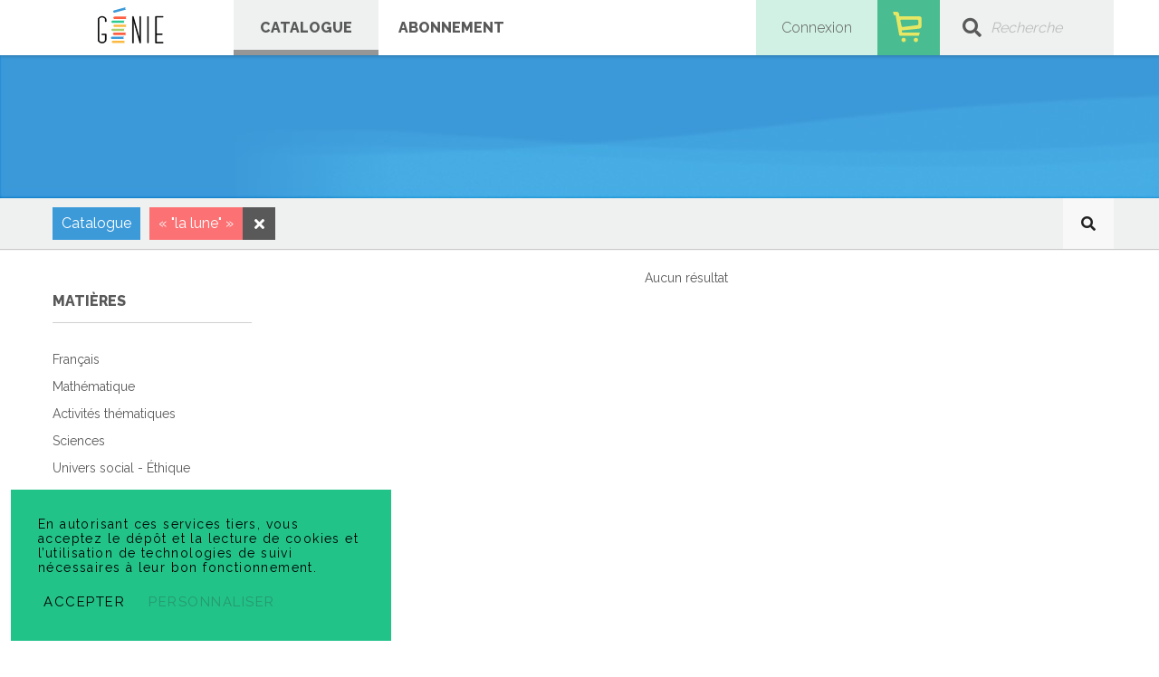

--- FILE ---
content_type: text/html; charset=UTF-8
request_url: https://geniepublication.com/catalogue?mot-cle=%22la%20lune%22
body_size: 5773
content:
<!doctype html>
<html lang="fr">
    <head>
        <meta charset="utf-8">
        <meta name="viewport" content="width=device-width, initial-scale=1">
        <title>Géniepublication |     Catalogue | </title>
        <meta name="description" content="Nous sommes une équipe de créateurs et de créatrices de contenu pédagogique et nous cherchons à offrir des produits de qualité et à bas prix. Toutes nos ressources sont numériques et reproductibles pour les besoins de vos élèves." />
        <link rel="stylesheet" type="text/css" href="//cdn.jsdelivr.net/npm/slick-carousel@1.8.1/slick/slick.css"/>
        <link rel="stylesheet" href="/css/app.css">
        <meta name="csrf-token" content="Lm7uuquDuLDNxtUFurWhH3U4yqS8S835PjCF9heQ">
        <link rel="stylesheet" href="https://cdnjs.cloudflare.com/ajax/libs/font-awesome/5.11.2/css/all.min.css">
        <script src="https://cdnjs.cloudflare.com/ajax/libs/history.js/1.8/native.history.min.js" integrity="sha512-LW9lY12yhdxezhOnfueR/bF7GdraV3ZCZpdTTUqrq6ifCsp4wmnlBbw8/qTjs+9jqLXZn+cBVYN9rlQz52UVkA==" crossorigin="anonymous" referrerpolicy="no-referrer"></script>
            <link rel="stylesheet" href="https://cdnjs.cloudflare.com/ajax/libs/magnific-popup.js/1.1.0/magnific-popup.min.css">
    <link rel="stylesheet" href="https://cdn.jsdelivr.net/npm/simplebar@latest/dist/simplebar.css"/>
        <link rel="icon" type="image/png" href="/images/favicons/rocket-32.png" sizes="32x32">
        <link rel="icon" type="image/png" href="/images/favicons/rocket-128.png" sizes="128x128">
        <link rel="icon" type="image/png" href="/images/favicons/rocket-152.png" sizes="152x152">
        <link rel="icon" type="image/png" href="/images/favicons/rocket-167.png" sizes="167x167">
        <link rel="icon" type="image/png" href="/images/favicons/rocket-180.png" sizes="180x180">
        <link rel="icon" type="image/png" href="/images/favicons/rocket-192.png" sizes="192x192">
        <link rel="icon" type="image/png" href="/images/favicons/rocket-196.png" sizes="196x196">

                        <meta property="og:title" content="    Catalogue | ">
            <meta property="og:url" content="https://geniepublication.com/catalogue?mot-cle=%22la%20lune%22" >
            <meta property="og:local" content="fr" >
                <meta property="og:description" content="    Nous sommes une équipe de créateurs et de créatrices de contenu pédagogique et nous cherchons à offrir des produits de qualité et à bas prix. Toutes nos ressources sont numériques et reproductibles pour les besoins de vos élèves.
    
    


            </head>
    <body class="page-catalog">
        <!-- Google Tag Manager (noscript) -->
    <noscript><iframe src="https://www.googletagmanager.com/ns.html?id=GTM-5BK6BGK"
                      height="0" width="0" style="display:none;visibility:hidden"></iframe></noscript>
    <!-- End Google Tag Manager (noscript) -->
    
    <div id="snackbar-success" class="snackbar bg-green text-white" style="display: none"></div>
        <div id="snackbar-danger" class="snackbar bg-red text-white" style="display: none"></div>
        <div id="outer-desktop-menu-container">
    <div class="wrapper" id="desktop-menu-container">
        <header class="full-width" id="navigation">
            <div class="row middle-xs">
                <div class="col-xs-6 d-flex align-center full-height">
                    <div class="logo-container pa-0">
                        <a href="/">
                            <img src="/images/logo.svg" id="header-logo" alt="logo geniepublication">
                        </a>
                    </div>
                                        <div class="link-container d-flex align-center justify-center full-height menu-item active">
                        <a class="font-weight-bold text-uppercase d-flex align-center justify-center full-height full-width"
                            href="https://geniepublication.com/catalogue">
                            Catalogue</a>
                    </div>
                                                            <div class="link-container justify-center d-flex align-center justify-center full-height menu-item ">
                        <a class="font-weight-bold text-uppercase d-flex align-center justify-center full-height full-width" href="https://geniepublication.com/tarifs">Abonnement</a>
                    </div>
                </div>
                <div class="col-xs-9 pa-0" id="menu-right">
                                            <div id="login-container" class="row middle-xs center-xs">
                            <span>Connexion</span>
                            <form action="https://geniepublication.com/login" id="login-form" method="POST">
                                <div class="invisible-overlay"></div>
                                <input type="hidden" name="_token" value="Lm7uuquDuLDNxtUFurWhH3U4yqS8S835PjCF9heQ">                                <div class="input-container ma-0">
                                    <label for="login-username" class="d-none">Nom d'utilisateur</label>
                                    <input type="text" id="login-username" name="email" placeholder="Nom d'utilisateur" />
                                </div>
                                <div class="input-container ma-0">
                                    <label for="login-password" class="d-none">Mot de passe</label>
                                    <input type="password" id="login-password" name="password" placeholder="Mot de passe" />
                                    <a href="https://geniepublication.com/password/reset">Oublié ?</a>
                                </div>
                                <button type="submit">Connexion</button>
                                <a id="register-link" href="https://geniepublication.com/inscription">Créer un compte</a>
                            </form>
                        </div>
                                        <div id="cart">
                        <div id="desktop-cart-container">
                            <a href="https://geniepublication.com/panier">
                                <img class="std" src="/images/menu-cart.svg" width="69" alt="cart">
                                <img class="hover" src="/images/menu-cart-hover.svg" width="69" alt="cart">
                            </a>
                            <div class="bg-white text-black add-to-cart-success" style="display: none;">
                                <p>Le produit a été ajouté à votre panier</p>
                            </div>
                        </div>
                        <div id="product-container" class="d-flex full-height justify-center align-center  no-products ">
                            <div class="invisible-overlay"></div>
                                                                                        <p class="d-flex full-height align-center justify-center text-center font-italic text-black no-products" style="font-size: 16px;">Aucun produit dans le panier</p>
                                                    </div>
                    </div>
                    <div id="search-container">
                        <form action="https://geniepublication.com/catalogue?mot-cle=%22la%20lune%22" method="GET">
                            <label for="search"><i class="fas fa-search"></i><span class="d-none">Recherche</span></label>
                            <input id="search" type="text" name="mot-cle" placeholder="Recherche">
                        </form>
                    </div>
                </div>
            </div>
        </header>
    </div>
</div>

<header class="full-width wrap" id="mobile-menu-container">
    <div class="top d-flex align-center full-width pa-1 justify-space-between">
        <div class="left">
            <img src="https://geniepublication.com/images/icons/menu.png" alt="Ouvrir le menu" class="menu-mobile-open">
            <i class="fas fa-3x fa-times text-green menu-mobile-close"></i>
            <a href="/"><img src="/images/logo.svg" id="mobile-logo" alt="Logo géniepublication"></a>
        </div>
        <div class="right d-flex align-end">
                            <a href="https://geniepublication.com/connexion" class="d-flex wrap justify-center align-center">
                    <img class="" src="https://geniepublication.com/images/icons/user.png" alt="Mon Compte">
                    <span class="full-width text-center text-green font-weight-bold">Connexion</span>
                </a>
                        <a href="https://geniepublication.com/panier" class="d-flex wrap justify-center align-center mobile-cart-container">
                <img src="https://geniepublication.com/images/icons/cart-mobile.png" alt="Panier">
                <span class="full-width text-center text-green font-weight-bold">Panier</span>
                <div class="bg-white text-black add-to-cart-success" style="display: none;">
                    <p>Le produit a été ajouté à votre panier</p>
                </div>
            </a>
        </div>
    </div>
    <div class="search full-width bg-light-gray ph-2">
        <form class="d-flex align-center" action="https://geniepublication.com/catalogue?mot-cle=%22la%20lune%22" method="GET">
            <label for="search"><i class="fas fa-search pr-1"></i><span class="d-none">Recherche</span></label>
            <input class="search-input borderless" name="mot-cle" id="search-mobile" type="text" placeholder="Recherche">
        </form>
    </div>
            <div class="full-width bg-light-gray ph-2 pv-1 d-flex align-center" id="catalog-filters-mobile-menu">
            <i class="fas fa-4x fa-bars text-green menu-mobile-close mr-1"></i>
            <i class="fas fa-times text-green menu-mobile-close mr-1"></i>
            Filtres            <div id="mobile-close-filters-cta-outer">
                <div id="mobile-close-filters-cta" style="display: none;">
                    Voir les résultats
                </div>
            </div>
        </div>
        <div class="d-flex wrap" id="mobile-menu-overlay">
        <div class="top full-width d-flex wrap align-center">
            <div class="d-flex wrap full-width">
                <a class="mobile-menu-item" href="https://geniepublication.com/catalogue">Catalogue</a>
                                <a class="mobile-menu-item" href="https://geniepublication.com/tarifs">Abonnement</a>
                <a class="mobile-menu-item" href="https://geniepublication.com/compte">Mon Génie</a>
            </div>
        </div>
        <div class="full-width" style="align-self: flex-end">
            <div class="full-width bg-white mobile-footer-social">
                <div class="wrapper">
                    <div class="row justify-center">
                        <div class="d-flex justify-center">
                            <a href="https://www.facebook.com/geniepublication/" target="blank" rel="noopener"><span class="fab fa-facebook fa-2x"></span><span class="d-none">Facebook</span></a>
                            <span class="spacer"></span>
                            <a href="https://www.instagram.com/geniepublication/" target="_blank" rel="noopener"><span class="fab fa-instagram fa-2x"></span><span class="d-none">Instagram</span></a>
                            <span class="spacer"></span>
                            <a href="https://www.pinterest.ca/envolee/" target="_blank" rel="noopener"><span class="fab fa-pinterest fa-2x"></span><span class="d-none">Pinterest</span></a>
                        </div>
                        <footer class="bg-red pv-3 full-width">
                            <p class="text-small font-weight-bold text-white text-center ma-0">&copy; 2026 GÉNIEPUBLICATION. TOUS DROITS RÉSERVÉS</p>
                        </footer>
                    </div>
                </div>
            </div>
        </div>
    </div>
</header>
        <main>
                <div class="subheader bg-blue">
    <div class="wrapper full-height">
        <div class="row full-height">
            <div class="col-xs-15 full-height align-center">
                <div class="d-flex align-center full-height">
                                                        </div>
            </div>
        </div>
    </div>
    </div>    <div id="outer-sticky-header">
    <header class="bg-light-gray pv-1" id="sticky-header">
        <div class="wrapper">
            <div class="d-flex justify-space-between">
                    <div class="d-inline-flex full-width align-center">
                                                    <span class="bg-blue text-white pa-1 d-inline-block filter" style="margin-left: .5rem">Catalogue</span>
                                                                                                                                                        <div class="d-inline-flex filter">
                                <span class="bg-pink text-white pa-1 ml-1 d-inline-block">«&nbsp;&quot;la lune&quot;&nbsp;»</span>
                                <a href="https://geniepublication.com/catalogue?" class="remove bg-black text-white d-inline-flex align-center justify-center"><i class="fa fa-times"></i></a>
                            </div>
                                                                    </div>
                                    <div id="back-sticky" class="justify-center align-center d-inline-flex flex-end"><span class="fa fa-search"></span></div>
                </div>
        </div>
    </header>
</div>
    <div class="wrapper catalog-wrapper">
        <div id="catalog-overlay" style="display: none;">
            <span class="fa fa-spinner fa-spin fa-2x"></span>
        </div>
        <div class="row">
            <div class="col-md-3 col-filters">
                <aside class="filters-container">
        <div data-simplebar>
                    <section class="mt-sm-2 mt-5" id="filter-subject">
                <h4>MATIÈRES</h4>
                <ul>
                                                                    <li class="subject-filter ">
                            <a href="https://geniepublication.com/catalogue?mot-cle=%22la+lune%22&amp;matieres=francais" class="d-flex text-black">
                                Français
                            </a>
                        </li>
                                                                    <li class="subject-filter ">
                            <a href="https://geniepublication.com/catalogue?mot-cle=%22la+lune%22&amp;matieres=mathematique" class="d-flex text-black">
                                Mathématique
                            </a>
                        </li>
                                                                    <li class="subject-filter ">
                            <a href="https://geniepublication.com/catalogue?mot-cle=%22la+lune%22&amp;matieres=activites-thematiques" class="d-flex text-black">
                                Activités thématiques
                            </a>
                        </li>
                                                                    <li class="subject-filter ">
                            <a href="https://geniepublication.com/catalogue?mot-cle=%22la+lune%22&amp;matieres=sciences" class="d-flex text-black">
                                Sciences
                            </a>
                        </li>
                                                                    <li class="subject-filter ">
                            <a href="https://geniepublication.com/catalogue?mot-cle=%22la+lune%22&amp;matieres=etudes-sociales-ethique" class="d-flex text-black">
                                Univers social - Éthique
                            </a>
                        </li>
                                                                    <li class="subject-filter ">
                            <a href="https://geniepublication.com/catalogue?mot-cle=%22la+lune%22&amp;matieres=anglais-langue-seconde" class="d-flex text-black">
                                Anglais langue seconde
                            </a>
                        </li>
                                                                    <li class="subject-filter ">
                            <a href="https://geniepublication.com/catalogue?mot-cle=%22la+lune%22&amp;matieres=ccq" class="d-flex text-black">
                                Culture et citoyenneté québécoise
                            </a>
                        </li>
                                                                    <li class="subject-filter ">
                            <a href="https://geniepublication.com/catalogue?mot-cle=%22la+lune%22&amp;matieres=francisation" class="d-flex text-black">
                                Francisation
                            </a>
                        </li>
                                                                    <li class="subject-filter ">
                            <a href="https://geniepublication.com/catalogue?mot-cle=%22la+lune%22&amp;matieres=musique" class="d-flex text-black">
                                Musique
                            </a>
                        </li>
                                                                    <li class="subject-filter ">
                            <a href="https://geniepublication.com/catalogue?mot-cle=%22la+lune%22&amp;matieres=francais-langue-seconde" class="d-flex text-black">
                                Français langue seconde
                            </a>
                        </li>
                                                                    <li class="subject-filter ">
                            <a href="https://geniepublication.com/catalogue?mot-cle=%22la+lune%22&amp;matieres=autres-ressources" class="d-flex text-black">
                                Autres ressources
                            </a>
                        </li>
                                    </ul>
            </section>
                            <section class="mt-sm-2 mt-5" id="filter-level">
                                <h4>NIVEAUX <!--a href="https://geniepublication.com/catalogue?mot-cle=%22la%20lune%22" class="pull-right c-pointer">Effacer</a--></h4>
                                                            <div class="mb-3">
                            <input type="checkbox"
                                   id="tag-1"
                                   name="tag-1"
                                                                          data-route="https://geniepublication.com/catalogue?mot-cle=%22la+lune%22&amp;niveaux%5B0%5D=petite-enfance"
                                                               >
                            <label class="text-black font-weight-bold h4" for="tag-1">Petite enfance</label>
                        </div>
                                                                                <div class="mb-3">
                            <input type="checkbox"
                                   id="tag-2"
                                   name="tag-2"
                                                                          data-route="https://geniepublication.com/catalogue?mot-cle=%22la+lune%22&amp;niveaux%5B0%5D=prescolaire"
                                                               >
                            <label class="text-black font-weight-bold h4" for="tag-2">Préscolaire</label>
                        </div>
                                                    <div class="legend d-flex wrap mb-3">
                    <h4 class="full-width borderless">Primaire</h4>
                                                                        <div class="full-width">
                                <input type="checkbox"
                                       id="tag-3"
                                       name="tag-3"
                                                                              data-route="https://geniepublication.com/catalogue?mot-cle=%22la+lune%22&amp;niveaux%5B0%5D=1re-annee"
                                                                        >
                                <label class="text-black" for="tag-3">1<sup>re</sup> année</label>
                            </div>
                                                                                                <div class="full-width">
                                <input type="checkbox"
                                       id="tag-4"
                                       name="tag-4"
                                                                              data-route="https://geniepublication.com/catalogue?mot-cle=%22la+lune%22&amp;niveaux%5B0%5D=2e-annee"
                                                                        >
                                <label class="text-black" for="tag-4">2<sup>e</sup> année</label>
                            </div>
                                                                                                <div class="full-width">
                                <input type="checkbox"
                                       id="tag-5"
                                       name="tag-5"
                                                                              data-route="https://geniepublication.com/catalogue?mot-cle=%22la+lune%22&amp;niveaux%5B0%5D=3e-annee"
                                                                        >
                                <label class="text-black" for="tag-5">3<sup>e</sup> année</label>
                            </div>
                                                                                                <div class="full-width">
                                <input type="checkbox"
                                       id="tag-6"
                                       name="tag-6"
                                                                              data-route="https://geniepublication.com/catalogue?mot-cle=%22la+lune%22&amp;niveaux%5B0%5D=4e-annee"
                                                                        >
                                <label class="text-black" for="tag-6">4<sup>e</sup> année</label>
                            </div>
                                                                                                <div class="full-width">
                                <input type="checkbox"
                                       id="tag-7"
                                       name="tag-7"
                                                                              data-route="https://geniepublication.com/catalogue?mot-cle=%22la+lune%22&amp;niveaux%5B0%5D=5e-annee"
                                                                        >
                                <label class="text-black" for="tag-7">5ᵉ année</label>
                            </div>
                                                                                                <div class="full-width">
                                <input type="checkbox"
                                       id="tag-8"
                                       name="tag-8"
                                                                              data-route="https://geniepublication.com/catalogue?mot-cle=%22la+lune%22&amp;niveaux%5B0%5D=6e-annee"
                                                                        >
                                <label class="text-black" for="tag-8">6<sup>e</sup> année</label>
                            </div>
                                                            </div>
                <div class="legend d-flex wrap">
                    <h4 class="full-width borderless">Secondaire</h4>
                                                                        <div class="full-width">
                                <input type="checkbox"
                                       id="tag-9"
                                       name="tag-9"
                                                                              data-route="https://geniepublication.com/catalogue?mot-cle=%22la+lune%22&amp;niveaux%5B0%5D=sec-1"
                                                                       >
                                <label class="text-black" for="tag-9">Secondaire 1</label>
                            </div>
                                                                                                <div class="full-width">
                                <input type="checkbox"
                                       id="tag-10"
                                       name="tag-10"
                                                                              data-route="https://geniepublication.com/catalogue?mot-cle=%22la+lune%22&amp;niveaux%5B0%5D=sec-2"
                                                                       >
                                <label class="text-black" for="tag-10">Secondaire 2</label>
                            </div>
                                                                                                <div class="full-width">
                                <input type="checkbox"
                                       id="tag-11"
                                       name="tag-11"
                                                                              data-route="https://geniepublication.com/catalogue?mot-cle=%22la+lune%22&amp;niveaux%5B0%5D=sec-3"
                                                                       >
                                <label class="text-black" for="tag-11">Secondaire 3</label>
                            </div>
                                                                                                <div class="full-width">
                                <input type="checkbox"
                                       id="tag-12"
                                       name="tag-12"
                                                                              data-route="https://geniepublication.com/catalogue?mot-cle=%22la+lune%22&amp;niveaux%5B0%5D=sec-4"
                                                                       >
                                <label class="text-black" for="tag-12">Secondaire 4</label>
                            </div>
                                                                                                <div class="full-width">
                                <input type="checkbox"
                                       id="tag-13"
                                       name="tag-13"
                                                                              data-route="https://geniepublication.com/catalogue?mot-cle=%22la+lune%22&amp;niveaux%5B0%5D=sec-5"
                                                                       >
                                <label class="text-black" for="tag-13">Secondaire 5</label>
                            </div>
                                                            </div>
            </section>
            <section class="mv-sm-2 mt-4 mb-2" id="filter-keyword">
                <h4>MOT-CLÉ</h4>
                <form action="https://geniepublication.com/catalogue" method="GET" id="form-keyword-search">
                                                            <div class="search-container d-flex no-wrap align-center full-width">
                        <label for="input-keyword"><i class="fas fa-search"></i><span class="d-none">catalog.keyword</span></label>
                        <input type="text" class="full-width" name="mot-cle" placeholder="Mot-clé" id="input-keyword"  value="&quot;la lune&quot;" >
                    </div>
                </form>
            </section>
        

        </div>
    </aside>
            </div>
            <div class="col-sm-15 col-xs col-md-12">
                
                <div class="has-subscription-products-container">
                    <div class="list-container d-flex wrap justify-space-between mt-2 " id="products-container">
            <p class="p-14 text-black full-width text-center">Aucun résultat</p>
    </div>
                    <div class=" empty  mt-2" id="catalog-sidebar">
                <div class="result-keywords-subscription">
            <h3 class="text-black p-16 pa-1">Dans l'Abonnement</h3>
                        <a class="item last p-14" href="https://geniepublication.com/abonnement?mot-cle=%22la%20lune%22">Et <span class="font-weight-bold">0</span> autres produits</a>
        </div>
        </div>
                </div>

                                <div id="product-page-placeholder">
    </div>
            </div>
        </div>
    </div>

    <div class="container-fluid bg-yellow full-height" id="footer-newsletter-container">
    <div class="wrapper full-height">
        <div class="row full-height">
            <div class="col-xs-15 full-height">
                <div class="box full-height">
                    <span class="subscribe">INSCRIVEZ-VOUS À NOTRE LISTE DE DIFFUSION</span>

                    <div id="mc_embed_signup">
                        <form action="https://geniepublication.com/newsletter" method="post" id="mc-embedded-subscribe-form" name="mc-embedded-subscribe-form" class="validate" target="_blank" novalidate>
                            <input type="hidden" name="_token" value="Lm7uuquDuLDNxtUFurWhH3U4yqS8S835PjCF9heQ">                            <div id="mc_embed_signup_scroll" class="d-flex align-center">
                                <input type="email" value="" name="email_real" class="email" id="mce-EMAIL" placeholder="Courriel" required>
                                <button type="submit" class="btn btn-green" id="mc-embedded-subscribe">
                                    <span class="desktop">Envoyer</span><span class="fas fa-chevron-right mobile"></span>
                                </button>
                            </div>
                        </form>
                        <div class="alert alert-success" id="newsletter-success" style="display: none;">L'inscription à notre liste de diffusion a été complétée avec succès.</div>
                    </div>
                </div>
            </div>
        </div>
    </div>
</div>

        </main>
        <div class="contact-mobile container-fluid bg-orange">
    <a class="d-flex full-width full-height pv-3 justify-center text-red font-weight-bold text-uppercase" href="/contact">Contactez-nous</a>
</div>
<div class="container-fluid bg-white mv-3" id="footer-social">
    <div class="wrapper">
        <div class="row justify-center">
            <div class="col-xs-15 col-md-6">
                <div class="d-flex justify-center">
                    <a href="https://www.facebook.com/geniepublication/" target="blank" rel="noopener"><span class="fab fa-facebook fa-3x"></span><span class="d-none">Facebook</span></a>
                    <span class="spacer"></span>
                    <a href="https://www.instagram.com/geniepublication/" target="_blank" rel="noopener"><span class="fab fa-instagram fa-3x"></span><span class="d-none">Instagram</span></a>
                    <span class="spacer"></span>
                    <a href="https://www.pinterest.ca/envolee/" target="_blank" rel="noopener"><span class="fab fa-pinterest fa-3x"></span><span class="d-none">Pinterest</span></a>
                </div>
            </div>
        </div>
        <div class="row justify-center mt-4">
            <div class="cols-xs-15 col-md-6">
                <div class="d-flex justify-center">
                    <a href="/politique-de-confidentialite">Politique de Confidentialité</a>
                </div>
            </div>
        </div>
    </div>
</div>
<footer class="bg-red pv-3">
    <p class="text-small font-weight-bold text-white text-center ma-0">&copy; 2026 GÉNIEPUBLICATION. TOUS DROITS RÉSERVÉS</p>
</footer>
        <script
                src="https://code.jquery.com/jquery-3.4.1.min.js"
                integrity="sha256-CSXorXvZcTkaix6Yvo6HppcZGetbYMGWSFlBw8HfCJo="
                crossorigin="anonymous"></script>
        <script type="text/javascript" src="//cdn.jsdelivr.net/npm/slick-carousel@1.8.1/slick/slick.min.js"></script>
        <script type="text/javascript" src="https://geniepublication.com/js/all.js"></script>
        <script src="/cookie/tarteaucitron.js"></script>

            <script src="https://unpkg.com/axios/dist/axios.min.js"></script>
    <script src="https://cdn.jsdelivr.net/npm/simplebar@latest/dist/simplebar.min.js"></script>

        <script src="https://cdnjs.cloudflare.com/ajax/libs/magnific-popup.js/1.1.0/jquery.magnific-popup.min.js"></script>
        <script>
          $('html').on('click', '#previews', function() {
            $('.previews-container').magnificPopup({
              delegate: 'a', // child items selector, by clicking on it popup will open
              type: 'image',
              gallery:{
                enabled:true
              }
            });
            $('.previews-container').magnificPopup('open');
          })
        </script>
    <script src="/js/catalog.js?id=81d7577ed12812b2c19b"></script>
                    <script type="text/javascript">
                tarteaucitron.user.multiplegoogletagmanagerId = ['GTM-MBLLJNX', 'AW-11091355977'];
                (tarteaucitron.job = tarteaucitron.job || []).push('multiplegoogletagmanager');

                tarteaucitron.user.gtagUa = 'G-GMXNX6HC6S';
                tarteaucitron.user.gtagMore = function () { /* add here your optionnal gtag() */ };
                (tarteaucitron.job = tarteaucitron.job || []).push('gtag');
            </script>
        
        <script type="text/javascript" id="zsiqchat">var $zoho=$zoho || {};$zoho.salesiq = $zoho.salesiq || {widgetcode: "29c5ab2ebb79056fcc5d4d35d327b503c548583973cb6e1dcf05f29c503f5497ac3f52317482354672beabccae41fa86", values:{},ready:function(){}};var d=document;s=d.createElement("script");s.type="text/javascript";s.id="zsiqscript";s.defer=true;s.src="https://salesiq.zoho.com/widget";t=d.getElementsByTagName("script")[0];t.parentNode.insertBefore(s,t);</script>

                    <script type="text/javascript">
                tarteaucitron.user.facebookpixelId = '987582695069998'; tarteaucitron.user.facebookpixelMore = function () { /* add here your optionnal facebook pixel function */ };
                (tarteaucitron.job = tarteaucitron.job || []).push('facebookpixel');
            </script>
        
        <script src="https://cdnjs.cloudflare.com/ajax/libs/attrchange/2.0.1/attrchange.min.js" integrity="sha512-Dqf6b/zNh8rF5M1T1ntCTAFE430sxm4vbP8qYIiRCa6OLgJDAPFSL4YLmHOJvZs97zXZePZGinsgPJVAyUFhQA==" crossorigin="anonymous"></script>
            </body>
</html>
<script defer src="https://static.cloudflareinsights.com/beacon.min.js/vcd15cbe7772f49c399c6a5babf22c1241717689176015" integrity="sha512-ZpsOmlRQV6y907TI0dKBHq9Md29nnaEIPlkf84rnaERnq6zvWvPUqr2ft8M1aS28oN72PdrCzSjY4U6VaAw1EQ==" data-cf-beacon='{"version":"2024.11.0","token":"c40a818c905547f4884431b69ae491b3","r":1,"server_timing":{"name":{"cfCacheStatus":true,"cfEdge":true,"cfExtPri":true,"cfL4":true,"cfOrigin":true,"cfSpeedBrain":true},"location_startswith":null}}' crossorigin="anonymous"></script>


--- FILE ---
content_type: image/svg+xml
request_url: https://geniepublication.com/images/menu-cart.svg
body_size: 608
content:
<?xml version="1.0" encoding="utf-8"?>
<!-- Generator: Adobe Illustrator 24.2.1, SVG Export Plug-In . SVG Version: 6.00 Build 0)  -->
<svg version="1.1" xmlns="http://www.w3.org/2000/svg" xmlns:xlink="http://www.w3.org/1999/xlink" x="0px" y="0px"
	 viewBox="0 0 69 61" style="enable-background:new 0 0 69 61;" xml:space="preserve">
<style type="text/css">
	.st0{fill:#4ABC91;}
	.st1{display:none;}
	.st2{display:inline;}
	.st3{fill:#E7E763;}
	.st4{fill:#E7E764;}
</style>
<g id="fond_vert">
	<rect class="st0" width="69" height="61"/>
</g>
<g id="caddy-blanc">
	<g class="st1">
		
			<image style="display:inline;overflow:visible;opacity:0.5;" width="181" height="190" xlink:href="71A831867B681C73.png"  transform="matrix(0.24 0 0 0.24 12.94 8.94)">
		</image>
		<g class="st2">
			<g>
				<path class="st3" d="M45.8,18.1c-2.1,0-21.5,0-21.5,0s-0.2-1-0.5-2.6c-0.3-1.6-0.9-2.4-3.5-2.4c-2.6,0-3.3,0-3.3,0
					s1.1,1.9,0.9,3.7H20c0,0,3.6,19.8,3.9,21.4c0.2,1.2,1.2,1.2,1.9,1.2c0.8,0,19.7,0,19.7,0l1.1-3.7H27.1l-0.4-2.3
					c0,0,17.7-1.7,19.3-1.9c1.5-0.2,2.4-0.8,2.4-3c0-2.2,0-6.3,0-7.8C48.3,19.4,47.9,18.1,45.8,18.1z M44.8,26.5
					c0,0.9-0.2,1.3-1.6,1.5c-1.4,0.2-14,1.7-15.1,1.9c-1.2,0.1-1.4-0.3-1.7-1.6c-0.3-1.3-0.9-3.5-1.1-4.6c-0.2-1.2,0-1.8,1.3-1.8
					c0,0,15.7,0,16.8,0c1.1,0,1.5,0.7,1.5,1.4C44.8,23.9,44.8,25.7,44.8,26.5z"/>
				<path class="st3" d="M31.1,44c0,1.3-1.1,2.4-2.4,2.4c-1.3,0-2.4-1.1-2.4-2.4c0-1.3,1.1-2.4,2.4-2.4C30,41.6,31.1,42.7,31.1,44z"
					/>
				<path class="st3" d="M44.5,44c0,1.3-1.1,2.4-2.4,2.4c-1.3,0-2.4-1.1-2.4-2.4c0-1.3,1.1-2.4,2.4-2.4C43.4,41.6,44.5,42.7,44.5,44
					z"/>
			</g>
		</g>
	</g>
	<g id="caddy_blanc">
		<path class="st4" d="M46.1,18H24.4c0,0-0.2-1-0.5-2.6c-0.3-1.6-1-2.4-3.6-2.4h-3.2c0.6,1.2,0.9,2.5,0.9,3.8h2.1
			c0,0,3.6,20,3.9,21.6c0.3,1.2,1.2,1.2,2,1.2h19.8l1.1-3.7H27.3l-0.4-2.3c0,0,17.9-1.7,19.4-2c1.5-0.2,2.4-0.8,2.4-3v-7.8
			C48.8,19.3,48.3,18,46.1,18z M45.2,26.4c0,0.9-0.2,1.3-1.7,1.5c-1.5,0.2-14.1,1.7-15.2,1.9c-1.2,0.2-1.4-0.3-1.7-1.7
			c-0.3-1.3-0.9-3.5-1.1-4.6c-0.2-1.2,0-1.8,1.3-1.8h16.9c0.7-0.1,1.4,0.5,1.5,1.2L45.2,26.4z"/>
		<path class="st4" d="M31.4,44.1c0,1.3-1.1,2.4-2.4,2.4c-1.3,0-2.4-1.1-2.4-2.4s1.1-2.4,2.4-2.4C30.3,41.7,31.4,42.8,31.4,44.1z"/>
		<path class="st4" d="M44.9,44.1c0,1.3-1.1,2.4-2.4,2.4s-2.4-1.1-2.4-2.4s1.1-2.4,2.4-2.4S44.9,42.8,44.9,44.1z"/>
	</g>
</g>
</svg>
